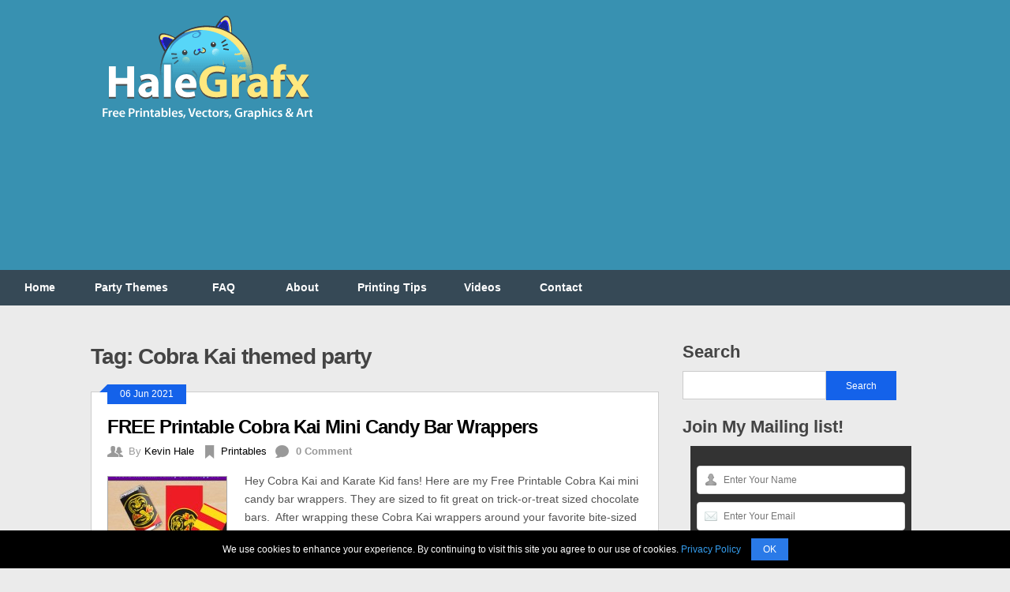

--- FILE ---
content_type: text/html; charset=UTF-8
request_url: https://halegrafx.com/tag/cobra-kai-themed-party/
body_size: 5219
content:
<!DOCTYPE html><html
class="no-js" lang="en-US"><head><link
rel="stylesheet" type="text/css" href="https://halegrafx.com/wp-content/cache/minify/000000/RcpBDoAgDATAD9lUnwSlRBKgpFsO_t7Ei-eZk73lbJMRT9fjYtzmIVYUtHu0kUJZgN_3Uie0sbqS2IwkQdV8MCCVvvYC.css?491598" media="all" /><meta
charset="UTF-8"><title>Cobra Kai Themed Party | HaleGrafx</title><link
rel="apple-touch-icon" href="apple-touch-icon.png"><meta
name="viewport" content="width=device-width, initial-scale=1.0"><meta
name="apple-mobile-web-app-capable" content="yes"><meta
name="apple-mobile-web-app-status-bar-style" content="black"><style type="text/css">.adslot_g1{width:728px;height:90px !important}@media screen and (max-width:900px){.adslot_g1{width:468px;height:60px !important;padding-right:7px}}@media screen and (max-width:460px){.adslot_g1{display:none !important}}.adslot_g2{width:336px;height:280px}@media screen and (max-width:600px){.adslot_g2{width:300px;height:250px}}</style><link
rel="pingback" href="https://halegrafx.com/xmlrpc.php" /> <!--[if lt IE 9]><script src="http://html5shim.googlecode.com/svn/trunk/html5.js"></script><![endif]--><style type="text/css">body{background-color:#EBEBEB}.nav-previous a:hover,.nav-next a:hover,#commentform input#submit,#searchform input[type="submit"],.home_menu_item,.secondary-navigation a:hover, .post-date-ribbon,.currenttext, .pagination a:hover,.readMore a,.mts-subscribe input[type="submit"]{background-color:#1462ea}#tabber .inside li .meta b,footer .widget li a:hover,.fn a,.reply a,#tabber .inside li div.info .entry-title a:hover, #navigation ul ul a:hover,.single_post a, a:hover, .textwidget a, #commentform a, #tabber .inside li a, .copyrights a:hover, a, .sidebar.c-4-12 a:hover, .top a:hover{color:#1462ea}.corner{border-color:transparent transparent #1462ea transparent}.secondary-navigation, footer, .sidebar #searchform input[type="submit"]:hover, .readMore a:hover, #commentform input#submit:hover{background-color:#364956}</style><link
rel="alternate" type="application/rss+xml" title="HaleGrafx &raquo; Feed" href="https://halegrafx.com/feed/" /><link
rel="alternate" type="application/rss+xml" title="HaleGrafx &raquo; Comments Feed" href="https://halegrafx.com/comments/feed/" /><link
rel="alternate" type="application/rss+xml" title="HaleGrafx &raquo; Cobra Kai themed party Tag Feed" href="https://halegrafx.com/tag/cobra-kai-themed-party/feed/" /><link
rel="EditURI" type="application/rsd+xml" title="RSD" href="https://halegrafx.com/xmlrpc.php?rsd" /><link
rel="wlwmanifest" type="application/wlwmanifest+xml" href="https://halegrafx.com/wp-includes/wlwmanifest.xml" /><meta
name="robots" content="noindex,follow" /><link
rel="canonical" href="https://halegrafx.com/tag/cobra-kai-themed-party/" /></head><body
id ="blog" class="archive tag tag-cobra-kai-themed-party tag-6777 main cat-303-id"> <header
class="main-header"><div
class="container"><div
id="header"> <a
href="https://halegrafx.com" title="HaleGrafx"><h2 id="logo"></h2></a><div
class="widget-header"><script async src="//pagead2.googlesyndication.com/pagead/js/adsbygoogle.js?491598"></script> <ins
class="adsbygoogle adslot_g1" style="display:inline-block" data-ad-client="ca-pub-7494667682652434" data-ad-slot="6112549978" data-ad-format="auto"></ins><script>(adsbygoogle=window.adsbygoogle||[]).push({});</script></div></div><div
class="secondary-navigation"><div
id="thenav"> <label
for="show-menu" class="show-hg-menu"> Show Menu </label> <input
type="checkbox" id="show-menu" role="button"><ul
id="menu"><li><a
href="https://halegrafx.com" title="HaleGrafx">Home</a></li><li><a
href="https://halegrafx.com/party-themes/" title="HaleGrafx Party Themes">Party Themes</a></li><li><a
href="https://halegrafx.com/faq/" title="HaleGrafx Frequently Asked Questions">FAQ</a></li><li><a
href="https://halegrafx.com/about/" title="About HaleGrafx">About</a></li><li><a
href="https://halegrafx.com/printing-tips/" title="HaleGrafx Printing Tips">Printing Tips</a></li><li><a
href="https://halegrafx.com/videos/" title="HaleGrafx Videos">Videos</a></li><li><a
href="https://halegrafx.com/contact/" title="HaleGrafx Contact">Contact</a></li></ul></div></div></div> </header><div
class="main-container"><div
id="page"><div
class="content"> <article
class="article"><div
id="content_box" class="home_page"><h1 class="postsby"> <span>Tag: Cobra Kai themed party</span></h1><div
class="post excerpt "><div
class="post-date-ribbon"><div
class="corner"></div>06 Jun 2021</div> <header><h2 class="title"> <a
href="https://halegrafx.com/printables/free-printable-cobra-kai-mini-candy-bar-wrappers/" title="FREE Printable Cobra Kai Mini Candy Bar Wrappers" rel="bookmark">FREE Printable Cobra Kai Mini Candy Bar Wrappers</a></h2><div
class="post-info"><div
class="author_mt hp_meta"><span
class="mt_icon"> </span>By <a
rel="nofollow" href="https://halegrafx.com/author/kevin/" title="Posts by Kevin Hale" rel="author">Kevin Hale</a></div><div
class="cat_mt hp_meta"><span
class="mt_icon"> </span><a
href="https://halegrafx.com/category/printables/" rel="nofollow">Printables</a></div><div
class="comment_mt hp_meta"><span
class="mt_icon"> </span> <b>0 Comment</b></div></div> </header> <a
href="https://halegrafx.com/printables/free-printable-cobra-kai-mini-candy-bar-wrappers/" rel="bookmark" title="FREE Printable Cobra Kai Mini Candy Bar Wrappers" id="featured-thumbnail"><div
class="featured-thumbnail"><img
class="attachment-featured wp-post-image" src="https://halegrafx.com/wp-content/uploads/2021/06/cobra-kai-mini-candy-wrappers-150x150.jpg?491598" alt="FREE Printable Cobra Kai Mini Candy Bar Wrappers" /></div> </a><div
class="post-content image-caption-format-1"> Hey Cobra Kai and Karate Kid fans! Here are my Free Printable Cobra Kai mini candy bar wrappers. They are sized to fit great on trick-or-treat sized chocolate bars.  After wrapping these Cobra Kai wrappers around your favorite bite-sized bars you can stuff them in favor bags, or have them ready to serve in a candy bowl for a</div><div
class="readMore"><a
href="https://halegrafx.com/printables/free-printable-cobra-kai-mini-candy-bar-wrappers/" title="FREE Printable Cobra Kai Mini Candy Bar Wrappers" rel="bookmark">Read More</a></div></div><div
class="post excerpt last"><div
class="post-date-ribbon"><div
class="corner"></div>04 Jun 2021</div> <header><h2 class="title"> <a
href="https://halegrafx.com/printables/free-printable-cobra-kai-alphabet-banner-pack/" title="FREE Printable Cobra Kai Alphabet Banner Pack" rel="bookmark">FREE Printable Cobra Kai Alphabet Banner Pack</a></h2><div
class="post-info"><div
class="author_mt hp_meta"><span
class="mt_icon"> </span>By <a
rel="nofollow" href="https://halegrafx.com/author/kevin/" title="Posts by Kevin Hale" rel="author">Kevin Hale</a></div><div
class="cat_mt hp_meta"><span
class="mt_icon"> </span><a
href="https://halegrafx.com/category/printables/" rel="nofollow">Printables</a></div><div
class="comment_mt hp_meta"><span
class="mt_icon"> </span> <b>0 Comment</b></div></div> </header> <a
href="https://halegrafx.com/printables/free-printable-cobra-kai-alphabet-banner-pack/" rel="bookmark" title="FREE Printable Cobra Kai Alphabet Banner Pack" id="featured-thumbnail"><div
class="featured-thumbnail"><img
class="attachment-featured wp-post-image" src="https://halegrafx.com/wp-content/uploads/2021/06/cobra-kai-alphabet-banner-150x150.jpg?491598" alt="FREE Printable Cobra Kai Alphabet Banner Pack" /></div> </a><div
class="post-content image-caption-format-1"> Hey Cobra Kai fans! Grab this FREE printable Cobra Kai alphabet banner pack for your upcoming Cobra Kai or Karate Kid themed parties. This comes with all letters in the alphabet and some spacer sheets to put between words you create. There are so many different ways you can make your own custom Cobra Kai birthday party</div><div
class="readMore"><a
href="https://halegrafx.com/printables/free-printable-cobra-kai-alphabet-banner-pack/" title="FREE Printable Cobra Kai Alphabet Banner Pack" rel="bookmark">Read More</a></div></div><div
class="post excerpt "><div
class="post-date-ribbon"><div
class="corner"></div>11 Feb 2021</div> <header><h2 class="title"> <a
href="https://halegrafx.com/printables/free-printable-cobra-kai-themed-water-bottle-labels/" title="Free Printable Cobra Kai Themed Water Bottle Labels" rel="bookmark">Free Printable Cobra Kai Themed Water Bottle Labels</a></h2><div
class="post-info"><div
class="author_mt hp_meta"><span
class="mt_icon"> </span>By <a
rel="nofollow" href="https://halegrafx.com/author/kevin/" title="Posts by Kevin Hale" rel="author">Kevin Hale</a></div><div
class="cat_mt hp_meta"><span
class="mt_icon"> </span><a
href="https://halegrafx.com/category/printables/" rel="nofollow">Printables</a></div><div
class="comment_mt hp_meta"><span
class="mt_icon"> </span> <b>0 Comment</b></div></div> </header> <a
href="https://halegrafx.com/printables/free-printable-cobra-kai-themed-water-bottle-labels/" rel="bookmark" title="Free Printable Cobra Kai Themed Water Bottle Labels" id="featured-thumbnail"><div
class="featured-thumbnail"><img
class="attachment-featured wp-post-image" src="https://halegrafx.com/wp-content/uploads/2021/02/cobra-kai-water-bottle-labels-150x150.png?491598" alt="Free Printable Cobra Kai Themed Water Bottle Labels" /></div> </a><div
class="post-content image-caption-format-1"> I&#8217;m hooked on Cobra Kai. I grew up with the Karate Kid movies so I really enjoy it. If you or your children are a Cobra Kai themed party, you might find these FREE Printable Cobra Kai Water Bottle Labels in PDF format useful. Whether you are having a martial arts themed party or simply enjoy watching Cobra Kai, these</div><div
class="readMore"><a
href="https://halegrafx.com/printables/free-printable-cobra-kai-themed-water-bottle-labels/" title="Free Printable Cobra Kai Themed Water Bottle Labels" rel="bookmark">Read More</a></div></div><div
class="post excerpt last"><div
class="post-date-ribbon"><div
class="corner"></div>07 Feb 2021</div> <header><h2 class="title"> <a
href="https://halegrafx.com/printables/free-printable-cobra-kai-cupcake-toppers/" title="FREE Printable Cobra Kai Cupcake Toppers" rel="bookmark">FREE Printable Cobra Kai Cupcake Toppers</a></h2><div
class="post-info"><div
class="author_mt hp_meta"><span
class="mt_icon"> </span>By <a
rel="nofollow" href="https://halegrafx.com/author/kevin/" title="Posts by Kevin Hale" rel="author">Kevin Hale</a></div><div
class="cat_mt hp_meta"><span
class="mt_icon"> </span><a
href="https://halegrafx.com/category/printables/" rel="nofollow">Printables</a></div><div
class="comment_mt hp_meta"><span
class="mt_icon"> </span> <b>0 Comment</b></div></div> </header> <a
href="https://halegrafx.com/printables/free-printable-cobra-kai-cupcake-toppers/" rel="bookmark" title="FREE Printable Cobra Kai Cupcake Toppers" id="featured-thumbnail"><div
class="featured-thumbnail"><img
class="attachment-featured wp-post-image" src="https://halegrafx.com/wp-content/uploads/2021/02/cobra-kai-cupcake-toppers-150x150.png?491598" alt="FREE Printable Cobra Kai Cupcake Toppers" /></div> </a><div
class="post-content image-caption-format-1"> Welcome Cobra Kai fans! Here are free printable Cobra Kai cupcake toppers for you to download and enjoy at your next Karate Kid or Cobra Kai themed birthday party or celebration. The great thing about these is even though these were designed as cupcake toppers, this free printable can be used on so many different foods and many</div><div
class="readMore"><a
href="https://halegrafx.com/printables/free-printable-cobra-kai-cupcake-toppers/" title="FREE Printable Cobra Kai Cupcake Toppers" rel="bookmark">Read More</a></div></div></div> </article> <aside
class="sidebar c-4-12"><div
id="sidebars" class="g"><div
class="sidebar"><ul
class="sidebar_list"><li
id="sidebar-search" class="widget"><h3>Search</h3><form
action="https://halegrafx.com/search/" id="cse-search-box"><div> <input
type="hidden" name="cx" value="partner-pub-7494667682652434:7376934398" /> <input
type="hidden" name="cof" value="FORID:11" /> <input
type="hidden" name="ie" value="UTF-8" /> <input
id="s" type="text" name="q" size="22" /> <input
type="submit" name="sa" value="Search" /></div></form></li><li
id="sidebar-meta" class="widget"><h3>Join My Mailing list!</h3><ul><div
id="optinforms-form5-container-2" ><form
method="post" target="_blank" action="https://madmimi.com/signups/subscribe/282746" name="hgOpt"><div
id="optinforms-form5"><div
id="optinforms-form5-container-left-2"> <input
type="text" id="optinforms-form5-name-field" name="signup[name]" placeholder="Enter Your Name" data-required-field="This field is required" /> <input
type="text" id="optinforms-form5-email-field" name="signup[email]" placeholder="Enter Your Email" data-required-field="This field is required" /> <input
type="submit" name="submit" id="optinforms-form5-button" value="SUBSCRIBE!" /><div
id="optinforms-form5-disclaimer">No spam, just freebies!</div></div></div><div
class="clear"></div><div
class="clear"></div></form></div><div
class="clear"></div></ul></li><li
id="sidebar-meta" class="widget"><h3>Latest Videos</h3><ul> <a
href="https://www.youtube.com/watch?v=q5FuQQEEzXM" target="_blank"><img
src="https://halegrafx.com/wp-content/uploads/2020/01/yt-thumbnail-grey-hulk-video.jpg?491598" alt="Grey Hulk speed draw" title="Grey Hulk speed draw" width="250" height="125" border="0" /></a><br/><a
href="https://www.youtube.com/watch?v=JK4J9_tmdAI" target="_blank"><img
src="https://halegrafx.com/wp-content/uploads/2020/01/yt-thumbnail-baby-yoda-video.jpg?491598" alt="Baby Yoda Video speed draw" title="Baby Yoda Video speed draw" width="250" height="125" border="0" /></a></ul></li><li
id="sidebar-meta" class="widget"><h3>Sponsors!</h3><ul> <a
href="https://www.etsy.com/shop/TheEnchantedLadybug" target="_blank"><img
src="https://halegrafx.com/wp-content/uploads/2016/03/250-enchanted-ladybug-site.jpg?491598" width="250" height="125" border="0" alt="The Enchanted Ladybug Site" title="The Enchanted Ladybug Site" /></a><br/> <a
href="https://halegrafx.com/tag/roblox" target="_blank"><img
src="https://halegrafx.com/wp-content/uploads/2018/05/roblox-printables-250x125.jpg?491598" alt="Free Roblox Printables" title="Free Roblox Printables" width="250" height="125" border="0" /></a><br/><a
href="https://halegrafx.com/search/minions/" target="_blank"><img
src="https://halegrafx.com/wp-content/uploads/2017/06/free-minion-printables.jpg?491598" alt="Free Minion Printables" title="Free Minion Printables" width="250" height="125" border="0" /></a><br/></ul></li><li
id="sidebar-meta" class="widget"><h3>Categories!</h3><ul><li><a
href="https://halegrafx.com/party-themes/">Party Themes</li><li
class="cat-item cat-item-5"><a
href="https://halegrafx.com/category/children-art/" >Children&#039;s Art</a></li><li
class="cat-item cat-item-6"><a
href="https://halegrafx.com/category/comic-art/" >Comic Art</a></li><li
class="cat-item cat-item-4"><a
href="https://halegrafx.com/category/figures/" >Figures &amp; Statues</a></li><li
class="cat-item cat-item-9"><a
href="https://halegrafx.com/category/flash/" >Flash</a></li><li
class="cat-item cat-item-1441"><a
href="https://halegrafx.com/category/giveaways/" >Giveaways</a></li><li
class="cat-item cat-item-54"><a
href="https://halegrafx.com/category/illustration/" >Illustration</a></li><li
class="cat-item cat-item-303"><a
href="https://halegrafx.com/category/printables/" >Printables</a></li><li
class="cat-item cat-item-192"><a
href="https://halegrafx.com/category/spreadshirt/" >Spreadshirt</a></li><li
class="cat-item cat-item-530"><a
href="https://halegrafx.com/category/svg/" >SVG</a></li><li
class="cat-item cat-item-8"><a
href="https://halegrafx.com/category/threadless/" >Threadless Art</a></li><li
class="cat-item cat-item-13"><a
href="https://halegrafx.com/category/vector-art/" >Vector Art</a></li><li
class="cat-item cat-item-7"><a
href="https://halegrafx.com/category/zazzle/" >Zazzle Art</a></li></ul></li><li
id="sidebar-meta" class="widget"><h3>Popular Tags!</h3><ul><ul><li><a
href="https://halegrafx.com/tag/birthday/" rel="tag">birthday</a></li><li><a
href="https://halegrafx.com/tag/cobra-kai/" rel="tag">Cobra Kai</a></li><li><a
href="https://halegrafx.com/tag/cobra-kai-cupcake-toppers/" rel="tag">Cobra Kai cupcake toppers</a></li><li><a
href="https://halegrafx.com/tag/cobra-kai-download/" rel="tag">Cobra Kai download</a></li><li><a
href="https://halegrafx.com/tag/cobra-kai-party/" rel="tag">Cobra Kai party</a></li><li><a
href="https://halegrafx.com/tag/cobra-kai-party-printables/" rel="tag">Cobra Kai party printables</a></li><li><a
href="https://halegrafx.com/tag/cobra-kai-printables/" rel="tag">Cobra Kai printables</a></li><li><a
href="https://halegrafx.com/tag/cobra-kai-themed-party/" rel="tag">Cobra Kai themed party</a></li><li><a
href="https://halegrafx.com/tag/cupcake-toppers-2/" rel="tag">cupcake toppers</a></li><li><a
href="https://halegrafx.com/tag/digital-scrapbooking/" rel="tag">digital scrapbooking</a></li><li><a
href="https://halegrafx.com/tag/free-cobra-kai-cupcake-toppers/" rel="tag">free Cobra Kai cupcake toppers</a></li><li><a
href="https://halegrafx.com/tag/free-cobra-kai-party-printable/" rel="tag">free Cobra Kai party printable</a></li><li><a
href="https://halegrafx.com/tag/free-cobra-kai-printable/" rel="tag">free Cobra Kai printable</a></li><li><a
href="https://halegrafx.com/tag/free-cobra-kai-toppers/" rel="tag">free Cobra Kai toppers</a></li><li><a
href="https://halegrafx.com/tag/free-cupcake-toppers/" rel="tag">free cupcake toppers</a></li><li><a
href="https://halegrafx.com/tag/free-printable/" rel="tag">free printable</a></li><li><a
href="https://halegrafx.com/tag/game-printable/" rel="tag">game printable</a></li><li><a
href="https://halegrafx.com/tag/karate-kid/" rel="tag">karate kid</a></li><li><a
href="https://halegrafx.com/tag/party-printable/" rel="tag">party printable</a></li></ul></ul></li></ul></div></div> </aside></div></div></div> <footer><div
class="container"><div
class="footer-widgets"><div
class="f-widget f-widget-1"></div><div
class="f-widget f-widget-2"></div><div
class="f-widget last"></div><div
class="f-widget f-widget-1"><div
class="widget"><h3>Share, Pin, connect!</h3><br/><div
id="hg-share"><img
src="https://halegrafx.com/wp-content/uploads/2018/07/social-media-icons.gif?491598" alt="Halegrafx.com - Share this page!" width="150" height="40" border="0" usemap="#Map" title="Halegrafx.com - Share this page!" /><map
name="Map" id="Map"><area
shape="rect" coords="1,2,43,41" href="https://facebook.com/halegrafx.1" target="_blank" rel="nofollow" alt="Share HaleGrafx on Facebook!" title="Share HaleGrafx on Facebook!" /><area
shape="rect" coords="54,-1,97,40" href="https://pinterest.com/halegrafx" target="_blank" rel="nofollow" alt="Share HaleGrafx on Pinterest" title="Share HaleGrafx on Pinterest" /><area
shape="rect" coords="105,-11,191,39" href="https://twitter.com/halegrafx" target="_blank" rel="nofollow" alt="Tweet about HaleGrafx" title="Tweet about HaleGrafx" /></map></div><div
id="sfrmfoot"><form
method="get" id="searchform" class="search-form" action="https://halegrafx.com" _lpchecked="1"><fieldset> <input
type="text" name="s" id="s" value="Search this site..." onblur="if (this.value == '') {this.value = 'Search this site...';}" onfocus="if (this.value == 'Search this site...') {this.value = '';}" > <input
type="submit" value="Search" onclick="if(this.value=='Search this Site...')this.value='';" /></fieldset></form></div></div></div><div
class="f-widget f-widget-2"><div
class="widget"><h3>Sites</h3><li><a
href="https://halegrafx.com/go/zazzle/" title="Zazzle | Custom T-Shirts, Personalized Gifts, Posters, Art, and more" target="_blank">Zazzle</a></li><li><a
href="https://halegrafx.com/go/ladybug/" title="Ladybug themed products on zazzle" target="_blank">Ladybug Land</a></li><li><a
href="https://halegrafx.com/go/hg-zazzle/" title="Customizable products by HaleGrafx" target="_blank">HaleGrafx Zazzle Shop</a></li><li><a
href="https://halegrafx.com/go/country/" title="Angie&#8217;s zazzle Art" target="_blank">Angies&#039;s Country Corner</a></li></div></div><div
class="f-widget last"><div
class="widget"><h3>Pages</h3><li
class="page_item page-item-3268"><a
href="https://halegrafx.com/advertise/">Advertise</a></li><li
class="page_item page-item-2982"><a
href="https://halegrafx.com/faq/">FAQ</a></li><li
class="page_item page-item-397"><a
href="https://halegrafx.com/privacy-policy/">Privacy Policy</a></li><li
class="page_item page-item-392"><a
href="https://halegrafx.com/terms-of-use/">Terms of Use</a></li><li
class="page_item page-item-1134"><a
href="https://halegrafx.com/printing-tips/">Printing Tips</a></li><li
class="page_item page-item-5554"><a
href="https://halegrafx.com/videos/">Videos</a></li><li
class="page_item page-item-8"><a
href="https://halegrafx.com/contact/">Contact</a></li></div></div></div></div><div
class="copyrights"><div
class="row" id="copyright-note"> <span><a
href="https://halegrafx.com/" title="Free printables, vectors, graphics and art">HaleGrafx</a> Copyright &copy; 2025.</span><div
class="top"> <a
href="#top" class="toplink">Back to Top &uarr;</a></div></div></div> </footer><script async src="https://www.googletagmanager.com/gtag/js?id=UA-9569807-3"></script><script>window.dataLayer=window.dataLayer||[];function gtag(){dataLayer.push(arguments);}gtag('js',new Date());gtag('config','UA-9569807-3');</script><script type="text/javascript" src="https://halegrafx.com/wp-content/cache/minify/000000/M9AvykxKys_TzyrWT87Pz85M1cvLL8lMTtXLzcwDAA.js?491598"></script></body></html>

--- FILE ---
content_type: text/html; charset=utf-8
request_url: https://www.google.com/recaptcha/api2/aframe
body_size: 249
content:
<!DOCTYPE HTML><html><head><meta http-equiv="content-type" content="text/html; charset=UTF-8"></head><body><script nonce="BLmyBOB98Zttb9NsRJLMmw">/** Anti-fraud and anti-abuse applications only. See google.com/recaptcha */ try{var clients={'sodar':'https://pagead2.googlesyndication.com/pagead/sodar?'};window.addEventListener("message",function(a){try{if(a.source===window.parent){var b=JSON.parse(a.data);var c=clients[b['id']];if(c){var d=document.createElement('img');d.src=c+b['params']+'&rc='+(localStorage.getItem("rc::a")?sessionStorage.getItem("rc::b"):"");window.document.body.appendChild(d);sessionStorage.setItem("rc::e",parseInt(sessionStorage.getItem("rc::e")||0)+1);localStorage.setItem("rc::h",'1768973518785');}}}catch(b){}});window.parent.postMessage("_grecaptcha_ready", "*");}catch(b){}</script></body></html>

--- FILE ---
content_type: application/x-javascript
request_url: https://halegrafx.com/wp-content/cache/minify/000000/M9AvykxKys_TzyrWT87Pz85M1cvLL8lMTtXLzcwDAA.js?491598
body_size: 1619
content:
;(function(){"use strict";var instance;var defaults={'messageLocales':{'en':'We use cookies to enhance your experience. By continuing to visit this site you agree to our use of cookies. <a href="https://halegrafx.com/privacy-policy/" style="color:#359eef;">Privacy Policy</a>'},'cookieNoticePosition':'bottom','learnMoreLinkEnabled':false,'learnMoreLinkHref':'/cookie-banner-information.html','learnMoreLinkText':{'en':'Learn more'},'buttonLocales':{'en':'OK'},'expiresIn':30,'buttonBgColor':'#2a7ae8','buttonTextColor':'#fff','noticeBgColor':'#000','noticeTextColor':'#fff','linkColor':'#009fdd'};document.addEventListener('DOMContentLoaded',function(){if(!instance){new cookieNoticeJS();}});window.cookieNoticeJS=function(){if(instance!==undefined){return;}
instance=this;if(!testCookie()||getNoticeCookie()){return;}
var params=extendDefaults(defaults,arguments[0]||{});var noticeText=getStringForCurrentLocale(params.messageLocales);var notice=createNotice(noticeText,params.noticeBgColor,params.noticeTextColor,params.cookieNoticePosition);var learnMoreLink;if(params.learnMoreLinkEnabled){var learnMoreLinkText=getStringForCurrentLocale(params.learnMoreLinkText);learnMoreLink=createLearnMoreLink(learnMoreLinkText,params.learnMoreLinkHref,params.linkColor);}
var buttonText=getStringForCurrentLocale(params.buttonLocales);var dismissButton=createDismissButton(buttonText,params.buttonBgColor,params.buttonTextColor);dismissButton.addEventListener('click',function(e){e.preventDefault();setDismissNoticeCookie(parseInt(params.expiresIn+"",10)*60*1000*60*24);fadeElementOut(notice);});var noticeDomElement=document.body.appendChild(notice);if(!!learnMoreLink){noticeDomElement.appendChild(learnMoreLink);}
noticeDomElement.appendChild(dismissButton);};function getStringForCurrentLocale(locales){var locale=(navigator.userLanguage||navigator.language).substr(0,2);return(locales[locale])?locales[locale]:locales['en'];}
function testCookie(){document.cookie='testCookie=1';return document.cookie.indexOf('testCookie')!=-1;}
function getNoticeCookie(){return document.cookie.indexOf('cookie_notice')!=-1;}
function createNotice(message,bgColor,textColor,position){var notice=document.createElement('div'),noticeStyle=notice.style;notice.innerHTML=message+'&nbsp;';notice.setAttribute('id','cookieNotice');noticeStyle.position='fixed';if(position==='top'){noticeStyle.top='0';}else{noticeStyle.bottom='0';}
noticeStyle.left='0';noticeStyle.right='0';noticeStyle.background=bgColor;noticeStyle.color=textColor;noticeStyle["z-index"]='999';noticeStyle.padding='10px 5px';noticeStyle["text-align"]='center';noticeStyle["font-size"]="12px";noticeStyle["line-height"]="28px";noticeStyle.fontFamily='Helvetica neue, Helvetica, sans-serif';return notice;}
function createDismissButton(message,buttonColor,buttonTextColor){var dismissButton=document.createElement('a'),dismissButtonStyle=dismissButton.style;dismissButton.href='#';dismissButton.innerHTML=message;dismissButton.className='confirm';dismissButtonStyle.background=buttonColor;dismissButtonStyle.color=buttonTextColor;dismissButtonStyle['text-decoration']='none';dismissButtonStyle.display='inline-block';dismissButtonStyle.padding='0 15px';dismissButtonStyle.margin='0 0 0 10px';return dismissButton;}
function createLearnMoreLink(learnMoreLinkText,learnMoreLinkHref,linkColor){var learnMoreLink=document.createElement('a'),learnMoreLinkStyle=learnMoreLink.style;learnMoreLink.href=learnMoreLinkHref;learnMoreLink.textContent=learnMoreLinkText;learnMoreLink.target='_blank';learnMoreLink.className='learn-more';learnMoreLinkStyle.color=linkColor;learnMoreLinkStyle['text-decoration']='none';learnMoreLinkStyle.display='inline';return learnMoreLink;}
function setDismissNoticeCookie(expireIn){var now=new Date(),cookieExpire=new Date();cookieExpire.setTime(now.getTime()+expireIn);document.cookie="cookie_notice=1; expires="+cookieExpire.toUTCString()+"; path=/;";}
function fadeElementOut(element){element.style.opacity=1;(function fade(){(element.style.opacity-=.1)<0.01?document.body.removeChild(element):setTimeout(fade,40)})();}
function extendDefaults(source,properties){var property;for(property in properties){if(properties.hasOwnProperty(property)){if(typeof source[property]==='object'){source[property]=extendDefaults(source[property],properties[property]);}else{source[property]=properties[property];}}}
return source;}
cookieNoticeJS.extendDefaults=extendDefaults;cookieNoticeJS.clearInstance=function(){instance=undefined;};}());